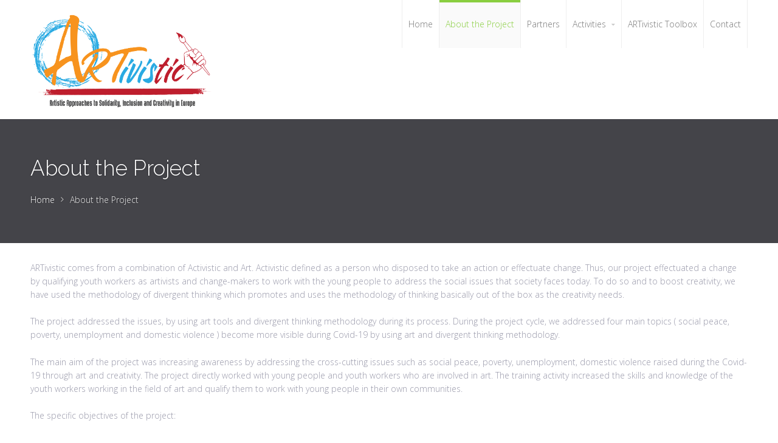

--- FILE ---
content_type: text/html; charset=UTF-8
request_url: http://artivistic.verdesur.org/sample-page/
body_size: 7692
content:
<!DOCTYPE html>
<html lang="en-US">
<head>
    <title>About the Project &#8211; ARTivistic : Artistic Approaches to Solidarity,  Inclusion and Creativity in Europe</title>
<meta name='robots' content='max-image-preview:large' />
	<style>img:is([sizes="auto" i], [sizes^="auto," i]) { contain-intrinsic-size: 3000px 1500px }</style>
	<link rel="alternate" type="application/rss+xml" title="ARTivistic : Artistic Approaches to Solidarity,  Inclusion and Creativity in Europe &raquo; Feed" href="http://artivistic.verdesur.org/feed/" />
<link rel="alternate" type="application/rss+xml" title="ARTivistic : Artistic Approaches to Solidarity,  Inclusion and Creativity in Europe &raquo; Comments Feed" href="http://artivistic.verdesur.org/comments/feed/" />
<link rel="alternate" type="application/rss+xml" title="ARTivistic : Artistic Approaches to Solidarity,  Inclusion and Creativity in Europe &raquo; About the Project Comments Feed" href="http://artivistic.verdesur.org/sample-page/feed/" />
<script type="text/javascript">
/* <![CDATA[ */
window._wpemojiSettings = {"baseUrl":"https:\/\/s.w.org\/images\/core\/emoji\/15.0.3\/72x72\/","ext":".png","svgUrl":"https:\/\/s.w.org\/images\/core\/emoji\/15.0.3\/svg\/","svgExt":".svg","source":{"concatemoji":"http:\/\/artivistic.verdesur.org\/wp-includes\/js\/wp-emoji-release.min.js?ver=6.7.2"}};
/*! This file is auto-generated */
!function(i,n){var o,s,e;function c(e){try{var t={supportTests:e,timestamp:(new Date).valueOf()};sessionStorage.setItem(o,JSON.stringify(t))}catch(e){}}function p(e,t,n){e.clearRect(0,0,e.canvas.width,e.canvas.height),e.fillText(t,0,0);var t=new Uint32Array(e.getImageData(0,0,e.canvas.width,e.canvas.height).data),r=(e.clearRect(0,0,e.canvas.width,e.canvas.height),e.fillText(n,0,0),new Uint32Array(e.getImageData(0,0,e.canvas.width,e.canvas.height).data));return t.every(function(e,t){return e===r[t]})}function u(e,t,n){switch(t){case"flag":return n(e,"\ud83c\udff3\ufe0f\u200d\u26a7\ufe0f","\ud83c\udff3\ufe0f\u200b\u26a7\ufe0f")?!1:!n(e,"\ud83c\uddfa\ud83c\uddf3","\ud83c\uddfa\u200b\ud83c\uddf3")&&!n(e,"\ud83c\udff4\udb40\udc67\udb40\udc62\udb40\udc65\udb40\udc6e\udb40\udc67\udb40\udc7f","\ud83c\udff4\u200b\udb40\udc67\u200b\udb40\udc62\u200b\udb40\udc65\u200b\udb40\udc6e\u200b\udb40\udc67\u200b\udb40\udc7f");case"emoji":return!n(e,"\ud83d\udc26\u200d\u2b1b","\ud83d\udc26\u200b\u2b1b")}return!1}function f(e,t,n){var r="undefined"!=typeof WorkerGlobalScope&&self instanceof WorkerGlobalScope?new OffscreenCanvas(300,150):i.createElement("canvas"),a=r.getContext("2d",{willReadFrequently:!0}),o=(a.textBaseline="top",a.font="600 32px Arial",{});return e.forEach(function(e){o[e]=t(a,e,n)}),o}function t(e){var t=i.createElement("script");t.src=e,t.defer=!0,i.head.appendChild(t)}"undefined"!=typeof Promise&&(o="wpEmojiSettingsSupports",s=["flag","emoji"],n.supports={everything:!0,everythingExceptFlag:!0},e=new Promise(function(e){i.addEventListener("DOMContentLoaded",e,{once:!0})}),new Promise(function(t){var n=function(){try{var e=JSON.parse(sessionStorage.getItem(o));if("object"==typeof e&&"number"==typeof e.timestamp&&(new Date).valueOf()<e.timestamp+604800&&"object"==typeof e.supportTests)return e.supportTests}catch(e){}return null}();if(!n){if("undefined"!=typeof Worker&&"undefined"!=typeof OffscreenCanvas&&"undefined"!=typeof URL&&URL.createObjectURL&&"undefined"!=typeof Blob)try{var e="postMessage("+f.toString()+"("+[JSON.stringify(s),u.toString(),p.toString()].join(",")+"));",r=new Blob([e],{type:"text/javascript"}),a=new Worker(URL.createObjectURL(r),{name:"wpTestEmojiSupports"});return void(a.onmessage=function(e){c(n=e.data),a.terminate(),t(n)})}catch(e){}c(n=f(s,u,p))}t(n)}).then(function(e){for(var t in e)n.supports[t]=e[t],n.supports.everything=n.supports.everything&&n.supports[t],"flag"!==t&&(n.supports.everythingExceptFlag=n.supports.everythingExceptFlag&&n.supports[t]);n.supports.everythingExceptFlag=n.supports.everythingExceptFlag&&!n.supports.flag,n.DOMReady=!1,n.readyCallback=function(){n.DOMReady=!0}}).then(function(){return e}).then(function(){var e;n.supports.everything||(n.readyCallback(),(e=n.source||{}).concatemoji?t(e.concatemoji):e.wpemoji&&e.twemoji&&(t(e.twemoji),t(e.wpemoji)))}))}((window,document),window._wpemojiSettings);
/* ]]> */
</script>
<link rel='stylesheet' id='sgdg_block-css' href='http://artivistic.verdesur.org/wp-content/plugins/skaut-google-drive-gallery/frontend/css/block.min.css?ver=1736360152' type='text/css' media='all' />
<style id='wp-emoji-styles-inline-css' type='text/css'>

	img.wp-smiley, img.emoji {
		display: inline !important;
		border: none !important;
		box-shadow: none !important;
		height: 1em !important;
		width: 1em !important;
		margin: 0 0.07em !important;
		vertical-align: -0.1em !important;
		background: none !important;
		padding: 0 !important;
	}
</style>
<link rel='stylesheet' id='wp-block-library-css' href='http://artivistic.verdesur.org/wp-includes/css/dist/block-library/style.min.css?ver=6.7.2' type='text/css' media='all' />
<style id='pdfemb-pdf-embedder-viewer-style-inline-css' type='text/css'>
.wp-block-pdfemb-pdf-embedder-viewer{max-width:none}

</style>
<style id='classic-theme-styles-inline-css' type='text/css'>
/*! This file is auto-generated */
.wp-block-button__link{color:#fff;background-color:#32373c;border-radius:9999px;box-shadow:none;text-decoration:none;padding:calc(.667em + 2px) calc(1.333em + 2px);font-size:1.125em}.wp-block-file__button{background:#32373c;color:#fff;text-decoration:none}
</style>
<style id='global-styles-inline-css' type='text/css'>
:root{--wp--preset--aspect-ratio--square: 1;--wp--preset--aspect-ratio--4-3: 4/3;--wp--preset--aspect-ratio--3-4: 3/4;--wp--preset--aspect-ratio--3-2: 3/2;--wp--preset--aspect-ratio--2-3: 2/3;--wp--preset--aspect-ratio--16-9: 16/9;--wp--preset--aspect-ratio--9-16: 9/16;--wp--preset--color--black: #000000;--wp--preset--color--cyan-bluish-gray: #abb8c3;--wp--preset--color--white: #ffffff;--wp--preset--color--pale-pink: #f78da7;--wp--preset--color--vivid-red: #cf2e2e;--wp--preset--color--luminous-vivid-orange: #ff6900;--wp--preset--color--luminous-vivid-amber: #fcb900;--wp--preset--color--light-green-cyan: #7bdcb5;--wp--preset--color--vivid-green-cyan: #00d084;--wp--preset--color--pale-cyan-blue: #8ed1fc;--wp--preset--color--vivid-cyan-blue: #0693e3;--wp--preset--color--vivid-purple: #9b51e0;--wp--preset--gradient--vivid-cyan-blue-to-vivid-purple: linear-gradient(135deg,rgba(6,147,227,1) 0%,rgb(155,81,224) 100%);--wp--preset--gradient--light-green-cyan-to-vivid-green-cyan: linear-gradient(135deg,rgb(122,220,180) 0%,rgb(0,208,130) 100%);--wp--preset--gradient--luminous-vivid-amber-to-luminous-vivid-orange: linear-gradient(135deg,rgba(252,185,0,1) 0%,rgba(255,105,0,1) 100%);--wp--preset--gradient--luminous-vivid-orange-to-vivid-red: linear-gradient(135deg,rgba(255,105,0,1) 0%,rgb(207,46,46) 100%);--wp--preset--gradient--very-light-gray-to-cyan-bluish-gray: linear-gradient(135deg,rgb(238,238,238) 0%,rgb(169,184,195) 100%);--wp--preset--gradient--cool-to-warm-spectrum: linear-gradient(135deg,rgb(74,234,220) 0%,rgb(151,120,209) 20%,rgb(207,42,186) 40%,rgb(238,44,130) 60%,rgb(251,105,98) 80%,rgb(254,248,76) 100%);--wp--preset--gradient--blush-light-purple: linear-gradient(135deg,rgb(255,206,236) 0%,rgb(152,150,240) 100%);--wp--preset--gradient--blush-bordeaux: linear-gradient(135deg,rgb(254,205,165) 0%,rgb(254,45,45) 50%,rgb(107,0,62) 100%);--wp--preset--gradient--luminous-dusk: linear-gradient(135deg,rgb(255,203,112) 0%,rgb(199,81,192) 50%,rgb(65,88,208) 100%);--wp--preset--gradient--pale-ocean: linear-gradient(135deg,rgb(255,245,203) 0%,rgb(182,227,212) 50%,rgb(51,167,181) 100%);--wp--preset--gradient--electric-grass: linear-gradient(135deg,rgb(202,248,128) 0%,rgb(113,206,126) 100%);--wp--preset--gradient--midnight: linear-gradient(135deg,rgb(2,3,129) 0%,rgb(40,116,252) 100%);--wp--preset--font-size--small: 13px;--wp--preset--font-size--medium: 20px;--wp--preset--font-size--large: 36px;--wp--preset--font-size--x-large: 42px;--wp--preset--spacing--20: 0.44rem;--wp--preset--spacing--30: 0.67rem;--wp--preset--spacing--40: 1rem;--wp--preset--spacing--50: 1.5rem;--wp--preset--spacing--60: 2.25rem;--wp--preset--spacing--70: 3.38rem;--wp--preset--spacing--80: 5.06rem;--wp--preset--shadow--natural: 6px 6px 9px rgba(0, 0, 0, 0.2);--wp--preset--shadow--deep: 12px 12px 50px rgba(0, 0, 0, 0.4);--wp--preset--shadow--sharp: 6px 6px 0px rgba(0, 0, 0, 0.2);--wp--preset--shadow--outlined: 6px 6px 0px -3px rgba(255, 255, 255, 1), 6px 6px rgba(0, 0, 0, 1);--wp--preset--shadow--crisp: 6px 6px 0px rgba(0, 0, 0, 1);}:where(.is-layout-flex){gap: 0.5em;}:where(.is-layout-grid){gap: 0.5em;}body .is-layout-flex{display: flex;}.is-layout-flex{flex-wrap: wrap;align-items: center;}.is-layout-flex > :is(*, div){margin: 0;}body .is-layout-grid{display: grid;}.is-layout-grid > :is(*, div){margin: 0;}:where(.wp-block-columns.is-layout-flex){gap: 2em;}:where(.wp-block-columns.is-layout-grid){gap: 2em;}:where(.wp-block-post-template.is-layout-flex){gap: 1.25em;}:where(.wp-block-post-template.is-layout-grid){gap: 1.25em;}.has-black-color{color: var(--wp--preset--color--black) !important;}.has-cyan-bluish-gray-color{color: var(--wp--preset--color--cyan-bluish-gray) !important;}.has-white-color{color: var(--wp--preset--color--white) !important;}.has-pale-pink-color{color: var(--wp--preset--color--pale-pink) !important;}.has-vivid-red-color{color: var(--wp--preset--color--vivid-red) !important;}.has-luminous-vivid-orange-color{color: var(--wp--preset--color--luminous-vivid-orange) !important;}.has-luminous-vivid-amber-color{color: var(--wp--preset--color--luminous-vivid-amber) !important;}.has-light-green-cyan-color{color: var(--wp--preset--color--light-green-cyan) !important;}.has-vivid-green-cyan-color{color: var(--wp--preset--color--vivid-green-cyan) !important;}.has-pale-cyan-blue-color{color: var(--wp--preset--color--pale-cyan-blue) !important;}.has-vivid-cyan-blue-color{color: var(--wp--preset--color--vivid-cyan-blue) !important;}.has-vivid-purple-color{color: var(--wp--preset--color--vivid-purple) !important;}.has-black-background-color{background-color: var(--wp--preset--color--black) !important;}.has-cyan-bluish-gray-background-color{background-color: var(--wp--preset--color--cyan-bluish-gray) !important;}.has-white-background-color{background-color: var(--wp--preset--color--white) !important;}.has-pale-pink-background-color{background-color: var(--wp--preset--color--pale-pink) !important;}.has-vivid-red-background-color{background-color: var(--wp--preset--color--vivid-red) !important;}.has-luminous-vivid-orange-background-color{background-color: var(--wp--preset--color--luminous-vivid-orange) !important;}.has-luminous-vivid-amber-background-color{background-color: var(--wp--preset--color--luminous-vivid-amber) !important;}.has-light-green-cyan-background-color{background-color: var(--wp--preset--color--light-green-cyan) !important;}.has-vivid-green-cyan-background-color{background-color: var(--wp--preset--color--vivid-green-cyan) !important;}.has-pale-cyan-blue-background-color{background-color: var(--wp--preset--color--pale-cyan-blue) !important;}.has-vivid-cyan-blue-background-color{background-color: var(--wp--preset--color--vivid-cyan-blue) !important;}.has-vivid-purple-background-color{background-color: var(--wp--preset--color--vivid-purple) !important;}.has-black-border-color{border-color: var(--wp--preset--color--black) !important;}.has-cyan-bluish-gray-border-color{border-color: var(--wp--preset--color--cyan-bluish-gray) !important;}.has-white-border-color{border-color: var(--wp--preset--color--white) !important;}.has-pale-pink-border-color{border-color: var(--wp--preset--color--pale-pink) !important;}.has-vivid-red-border-color{border-color: var(--wp--preset--color--vivid-red) !important;}.has-luminous-vivid-orange-border-color{border-color: var(--wp--preset--color--luminous-vivid-orange) !important;}.has-luminous-vivid-amber-border-color{border-color: var(--wp--preset--color--luminous-vivid-amber) !important;}.has-light-green-cyan-border-color{border-color: var(--wp--preset--color--light-green-cyan) !important;}.has-vivid-green-cyan-border-color{border-color: var(--wp--preset--color--vivid-green-cyan) !important;}.has-pale-cyan-blue-border-color{border-color: var(--wp--preset--color--pale-cyan-blue) !important;}.has-vivid-cyan-blue-border-color{border-color: var(--wp--preset--color--vivid-cyan-blue) !important;}.has-vivid-purple-border-color{border-color: var(--wp--preset--color--vivid-purple) !important;}.has-vivid-cyan-blue-to-vivid-purple-gradient-background{background: var(--wp--preset--gradient--vivid-cyan-blue-to-vivid-purple) !important;}.has-light-green-cyan-to-vivid-green-cyan-gradient-background{background: var(--wp--preset--gradient--light-green-cyan-to-vivid-green-cyan) !important;}.has-luminous-vivid-amber-to-luminous-vivid-orange-gradient-background{background: var(--wp--preset--gradient--luminous-vivid-amber-to-luminous-vivid-orange) !important;}.has-luminous-vivid-orange-to-vivid-red-gradient-background{background: var(--wp--preset--gradient--luminous-vivid-orange-to-vivid-red) !important;}.has-very-light-gray-to-cyan-bluish-gray-gradient-background{background: var(--wp--preset--gradient--very-light-gray-to-cyan-bluish-gray) !important;}.has-cool-to-warm-spectrum-gradient-background{background: var(--wp--preset--gradient--cool-to-warm-spectrum) !important;}.has-blush-light-purple-gradient-background{background: var(--wp--preset--gradient--blush-light-purple) !important;}.has-blush-bordeaux-gradient-background{background: var(--wp--preset--gradient--blush-bordeaux) !important;}.has-luminous-dusk-gradient-background{background: var(--wp--preset--gradient--luminous-dusk) !important;}.has-pale-ocean-gradient-background{background: var(--wp--preset--gradient--pale-ocean) !important;}.has-electric-grass-gradient-background{background: var(--wp--preset--gradient--electric-grass) !important;}.has-midnight-gradient-background{background: var(--wp--preset--gradient--midnight) !important;}.has-small-font-size{font-size: var(--wp--preset--font-size--small) !important;}.has-medium-font-size{font-size: var(--wp--preset--font-size--medium) !important;}.has-large-font-size{font-size: var(--wp--preset--font-size--large) !important;}.has-x-large-font-size{font-size: var(--wp--preset--font-size--x-large) !important;}
:where(.wp-block-post-template.is-layout-flex){gap: 1.25em;}:where(.wp-block-post-template.is-layout-grid){gap: 1.25em;}
:where(.wp-block-columns.is-layout-flex){gap: 2em;}:where(.wp-block-columns.is-layout-grid){gap: 2em;}
:root :where(.wp-block-pullquote){font-size: 1.5em;line-height: 1.6;}
</style>
<link rel='stylesheet' id='fontawesome-css' href='http://artivistic.verdesur.org/wp-content/plugins/cpo-companion/assets/css/fontawesome.css?ver=6.7.2' type='text/css' media='all' />
<link rel='stylesheet' id='cpo-companion-style-css' href='http://artivistic.verdesur.org/wp-content/plugins/cpo-companion/assets/css/style.css?ver=6.7.2' type='text/css' media='all' />
<link rel='stylesheet' id='cpotheme-base-css' href='http://artivistic.verdesur.org/wp-content/themes/transcend/core/css/base.css?ver=6.7.2' type='text/css' media='all' />
<link rel='stylesheet' id='cpotheme-main-css' href='http://artivistic.verdesur.org/wp-content/themes/transcend/style.css?ver=6.7.2' type='text/css' media='all' />
<link rel='stylesheet' id='cpotheme-fontawesome-css' href='http://artivistic.verdesur.org/wp-content/themes/transcend/core/css/icon-fontawesome.css?ver=6.7.2' type='text/css' media='all' />
<script type="text/javascript" src="http://artivistic.verdesur.org/wp-content/themes/transcend/core/scripts/html5-min.js?ver=6.7.2" id="cpotheme_html5-js"></script>
<script type="text/javascript" src="http://artivistic.verdesur.org/wp-includes/js/jquery/jquery.min.js?ver=3.7.1" id="jquery-core-js"></script>
<script type="text/javascript" src="http://artivistic.verdesur.org/wp-includes/js/jquery/jquery-migrate.min.js?ver=3.4.1" id="jquery-migrate-js"></script>
<link rel="https://api.w.org/" href="http://artivistic.verdesur.org/wp-json/" /><link rel="alternate" title="JSON" type="application/json" href="http://artivistic.verdesur.org/wp-json/wp/v2/pages/2" /><link rel="EditURI" type="application/rsd+xml" title="RSD" href="http://artivistic.verdesur.org/xmlrpc.php?rsd" />
<meta name="generator" content="WordPress 6.7.2" />
<link rel="canonical" href="http://artivistic.verdesur.org/sample-page/" />
<link rel='shortlink' href='http://artivistic.verdesur.org/?p=2' />
<link rel="alternate" title="oEmbed (JSON)" type="application/json+oembed" href="http://artivistic.verdesur.org/wp-json/oembed/1.0/embed?url=http%3A%2F%2Fartivistic.verdesur.org%2Fsample-page%2F" />
<link rel="alternate" title="oEmbed (XML)" type="text/xml+oembed" href="http://artivistic.verdesur.org/wp-json/oembed/1.0/embed?url=http%3A%2F%2Fartivistic.verdesur.org%2Fsample-page%2F&#038;format=xml" />
<meta name="viewport" content="width=device-width, initial-scale=1.0, maximum-scale=1.0, user-scalable=0"/>
<link rel="pingback" href="http://artivistic.verdesur.org/xmlrpc.php"/>
<meta charset="UTF-8"/>
</head>

<body class="page-template-default page page-id-2  sidebar-none elementor-default elementor-kit-186 modula-best-grid-gallery">
		<div class="outer" id="top">
				<div class="wrapper">
			<div id="topbar" class="topbar">
				<div class="container">
										<div class="clear"></div>
				</div>
			</div>
			<header id="header" class="header">
				<div class="container">
					<div id="logo" class="logo"><a class="site-logo" href="http://artivistic.verdesur.org"><img src="http://artivistic.verdesur.org/wp-content/uploads/sites/4/2022/02/Untitled-2.png" alt="ARTivistic : Artistic Approaches to Solidarity,  Inclusion and Creativity in Europe" style="width:300px;"/></a><span class="title site-title hidden"><a href="http://artivistic.verdesur.org">ARTivistic : Artistic Approaches to Solidarity,  Inclusion and Creativity in Europe</a></span></div><button id="menu-mobile-open" class=" menu-mobile-open menu-mobile-toggle"></button><ul id="menu-main" class="menu-main"><li id="menu-item-12" class="menu-item menu-item-type-custom menu-item-object-custom menu-item-home"><a href="http://artivistic.verdesur.org"><span class="menu-link"><span class="menu-title">Home</span></span></a></li>
<li id="menu-item-13" class="menu-item menu-item-type-post_type menu-item-object-page current-menu-item page_item page-item-2 current_page_item"><a href="http://artivistic.verdesur.org/sample-page/"><span class="menu-link"><span class="menu-title">About the Project</span></span></a></li>
<li id="menu-item-24" class="menu-item menu-item-type-post_type menu-item-object-page"><a href="http://artivistic.verdesur.org/partners/"><span class="menu-link"><span class="menu-title">Partners</span></span></a></li>
<li id="menu-item-67" class="menu-item menu-item-type-custom menu-item-object-custom menu-item-has-children has_children has-children"><a><span class="menu-link"><span class="menu-title">Activities</span></span></a>
<ul class="sub-menu">
	<li id="menu-item-69" class="menu-item menu-item-type-post_type menu-item-object-page"><a href="http://artivistic.verdesur.org/kick-off-meeting-transnational-meeting/"><span class="menu-link"><span class="menu-title">Kick-Off Meeting</span></span></a></li>
	<li id="menu-item-84" class="menu-item menu-item-type-post_type menu-item-object-page"><a href="http://artivistic.verdesur.org/mid-term-meeting-setubal-portugal-24-27-february-2022/"><span class="menu-link"><span class="menu-title">Mid-Term Meeting</span></span></a></li>
	<li id="menu-item-101" class="menu-item menu-item-type-post_type menu-item-object-page"><a href="http://artivistic.verdesur.org/artivistic-training-alcala-la-real-spain-11-17-april-2022/"><span class="menu-link"><span class="menu-title">Artivistic Training</span></span></a></li>
	<li id="menu-item-150" class="menu-item menu-item-type-post_type menu-item-object-page"><a href="http://artivistic.verdesur.org/artivistic-multiplier-events/"><span class="menu-link"><span class="menu-title">ARTivistic Workshops</span></span></a></li>
	<li id="menu-item-181" class="menu-item menu-item-type-post_type menu-item-object-page"><a href="http://artivistic.verdesur.org/artivistic-international-festival-alcala-la-real-15-17-july-2022/"><span class="menu-link"><span class="menu-title">ARTivistic International Festival</span></span></a></li>
	<li id="menu-item-183" class="menu-item menu-item-type-post_type menu-item-object-page"><a href="http://artivistic.verdesur.org/evaluation-meeting-reykjavik-iceland-14-17-october-2022/"><span class="menu-link"><span class="menu-title">Evaluation Meeting</span></span></a></li>
</ul>
</li>
<li id="menu-item-68" class="menu-item menu-item-type-custom menu-item-object-custom"><a href="http://toolbox-artivistic.verdesur.org"><span class="menu-link"><span class="menu-title">ARTivistic Toolbox</span></span></a></li>
<li id="menu-item-25" class="menu-item menu-item-type-custom menu-item-object-custom"><a href="http://www.verdesur.org/contact/"><span class="menu-link"><span class="menu-title">Contact</span></span></a></li>
</ul>					<div class='clear'></div>
				</div>
			</header>
			<button id="menu-mobile-close" class="menu-mobile-close menu-mobile-toggle"></button><ul id="menu-mobile" class="menu-mobile"><li id="menu-item-12" class="menu-item menu-item-type-custom menu-item-object-custom menu-item-home"><a href="http://artivistic.verdesur.org"><span class="menu-link"><span class="menu-title">Home</span></span></a></li>
<li id="menu-item-13" class="menu-item menu-item-type-post_type menu-item-object-page current-menu-item page_item page-item-2 current_page_item"><a href="http://artivistic.verdesur.org/sample-page/"><span class="menu-link"><span class="menu-title">About the Project</span></span></a></li>
<li id="menu-item-24" class="menu-item menu-item-type-post_type menu-item-object-page"><a href="http://artivistic.verdesur.org/partners/"><span class="menu-link"><span class="menu-title">Partners</span></span></a></li>
<li id="menu-item-67" class="menu-item menu-item-type-custom menu-item-object-custom menu-item-has-children has_children has-children"><a><span class="menu-link"><span class="menu-title">Activities</span></span></a>
<ul class="sub-menu">
	<li id="menu-item-69" class="menu-item menu-item-type-post_type menu-item-object-page"><a href="http://artivistic.verdesur.org/kick-off-meeting-transnational-meeting/"><span class="menu-link"><span class="menu-title">Kick-Off Meeting</span></span></a></li>
	<li id="menu-item-84" class="menu-item menu-item-type-post_type menu-item-object-page"><a href="http://artivistic.verdesur.org/mid-term-meeting-setubal-portugal-24-27-february-2022/"><span class="menu-link"><span class="menu-title">Mid-Term Meeting</span></span></a></li>
	<li id="menu-item-101" class="menu-item menu-item-type-post_type menu-item-object-page"><a href="http://artivistic.verdesur.org/artivistic-training-alcala-la-real-spain-11-17-april-2022/"><span class="menu-link"><span class="menu-title">Artivistic Training</span></span></a></li>
	<li id="menu-item-150" class="menu-item menu-item-type-post_type menu-item-object-page"><a href="http://artivistic.verdesur.org/artivistic-multiplier-events/"><span class="menu-link"><span class="menu-title">ARTivistic Workshops</span></span></a></li>
	<li id="menu-item-181" class="menu-item menu-item-type-post_type menu-item-object-page"><a href="http://artivistic.verdesur.org/artivistic-international-festival-alcala-la-real-15-17-july-2022/"><span class="menu-link"><span class="menu-title">ARTivistic International Festival</span></span></a></li>
	<li id="menu-item-183" class="menu-item menu-item-type-post_type menu-item-object-page"><a href="http://artivistic.verdesur.org/evaluation-meeting-reykjavik-iceland-14-17-october-2022/"><span class="menu-link"><span class="menu-title">Evaluation Meeting</span></span></a></li>
</ul>
</li>
<li id="menu-item-68" class="menu-item menu-item-type-custom menu-item-object-custom"><a href="http://toolbox-artivistic.verdesur.org"><span class="menu-link"><span class="menu-title">ARTivistic Toolbox</span></span></a></li>
<li id="menu-item-25" class="menu-item menu-item-type-custom menu-item-object-custom"><a href="http://www.verdesur.org/contact/"><span class="menu-link"><span class="menu-title">Contact</span></span></a></li>
</ul>			<div class="clear"></div>


<section id="pagetitle" class="pagetitle dark secondary-color-bg" >
	<div class="container">
		<h1 class="pagetitle-title heading">About the Project</h1><div id="breadcrumb" class="breadcrumb"><a class="breadcrumb-link" href="http://artivistic.verdesur.org">Home</a><span class='breadcrumb-separator'></span><span class='breadcrumb-title'>About the Project</span>
</div>	</div>
</section>


<div id="main" class="main">
	<div class="container">
		<section id="content" class="content">
									<div id="post-2" class="post-2 page type-page status-publish hentry">
				<div class="page-content">
					
<p>ARTivistic comes from a combination of Activistic and Art. Activistic defined as a person who disposed to take an action or effectuate change. Thus, our project effectuated a change by qualifying youth workers as artivists and change-makers to work with the young people to address the social issues that society faces today. To do so and to boost creativity, we have used the methodology of divergent thinking which promotes and uses the methodology of thinking basically out of the box as the creativity needs. </p>



<p>The project addressed the issues, by using art tools and divergent thinking methodology during its process. During the project cycle, we addressed four main topics ( social peace, poverty, unemployment and domestic violence ) become more visible during Covid-19 by using art and divergent thinking methodology.</p>



<p>The main aim of the project was increasing awareness by addressing the cross-cutting issues such as social peace, poverty, unemployment, domestic violence raised during the Covid- 19 through art and creativity. The project directly worked with young people and youth workers who are involved in art. The training activity increased the skills and knowledge of the youth workers working in the field of art and qualify them to work with young people in their own communities.</p>



<p>The specific objectives of the project:</p>



<ul class="wp-block-list"><li>To qualify youth workers with the tools of art and divergent thinking methodology and make them change-makers within their communities to create awareness</li><li>To create an awareness among young people about the issues of EU during the Covid-19</li><li>To mainstream the usage of art as a tool of expression among young people</li><li>To create a toolbox for youth workers to use divergent thinking methodology in the art to address the social issues</li></ul>



<p>The project activities consisted of the following ( please look the above menu about the activities ) :</p>



<ol class="wp-block-list"><li>Kick-Off in Turkey in October 2021 in Turkey</li><li>Development of ARTivistic Toolbox &#8211; Methods and Open Space for Art </li><li>Mid-Term Meeting in Portugal in February 2022 </li><li>ARTivistic Training for Youth Workers in Spain in April 2022 </li><li>Multiplier Events ( ARTivistic Workshops in Each Country ) between April 2022 &#8211; June 2022 </li><li>International ARTivistic Festival in Spain in July 2022</li><li>Evaluation Meeting in Iceland in October 2022 </li></ol>



<p>The project activities was based on non-formal education methodology and divergent thinking methodology in its activities.We planned and implement the activities in collective manner with the task division between the partners concerning the strengths and weakness of the each partner organization.</p>



<p>The participants of the project activities was the young artists, art professionals and youth work practitioners working in the field of culture and arts.  As a result of the project, ARTivistic Toolbox &#8211; Methods and Open Space for Art will be designed and developed in 4 months. It developed with a collective development process by analysing the social issues ( Social Peace Poverty, Unemployment, Domestic Violence ) raised and become more visible during Covid-19 times and developing innovative art tools by using OutDoor Graffiti (Ireland) , Music /Video / Short-Movie (Portugal), Theatre and Plastic Arts (Spain), Plastic Arts &amp; Painting (Turkey ) to increase awareness and mainstream the art among the young people.</p>



<p>Furthermore, as a result of the project 150 people was qualified with their involvement to the training, international festival and national workshops. They gained skills and knowledge on the implementation of the artistic tools to address the social issues and they will gain experience on this regard. The capacities of the organizations involved in the project increased and they involved in another projects in international contexts and widened their perspectives.</p>



<p>The project contributed to usage of art as a form of expression and as a tool for solution and mainstream the artistic approaches in the field of youth in long run. We expect that the project create a national and international wide impact on the usage of art tools and implementation of artistic activities with the young people and create an awareness on the social issues that EU faces during the Covid-19 times. Lastly, the International Art Festival that we did in Alcala la Real will create an impact on the local population in a significant manner as Alcala la Real has never hosted an international level in this scale and it created an impact on the local population about the other cultures, art and Erasmus+ programme.</p>
									</div>
			</div>
											</section>
				<div class="clear"></div>
	</div>
</div>

						
			
<section id="subfooter" class="subfooter secondary-color-bg dark">
	
	<div class="container" style="margin-top: -50px">
		<center> <img src="http://verdesur.org/logos.png" width="700px"></center>
	</div>
</section>			
				
	
	
		</div><!-- wrapper -->
			</div><!-- outer -->
	<link rel='stylesheet' id='cpotheme-font-raleway:300-css' href='//fonts.googleapis.com/css?family=Raleway%3A300&#038;ver=6.7.2' type='text/css' media='all' />
<link rel='stylesheet' id='cpotheme-font-open-sans:300-css' href='//fonts.googleapis.com/css?family=Open+Sans%3A300&#038;ver=6.7.2' type='text/css' media='all' />
<script type="text/javascript" src="http://artivistic.verdesur.org/wp-includes/js/comment-reply.min.js?ver=6.7.2" id="comment-reply-js" async="async" data-wp-strategy="async"></script>
<script type="text/javascript" src="http://artivistic.verdesur.org/wp-content/themes/transcend/core/scripts/core.js?ver=6.7.2" id="cpotheme_core-js"></script>
<script type="text/javascript" id="kaliforms-submission-frontend-js-extra">
/* <![CDATA[ */
var KaliFormsObject = {"ajaxurl":"http:\/\/artivistic.verdesur.org\/wp-admin\/admin-ajax.php","ajax_nonce":"2ba830fdf3"};
/* ]]> */
</script>
<script type="text/javascript" src="http://artivistic.verdesur.org/wp-content/plugins/kali-forms/public/assets/submissions/frontend/js/kaliforms-submissions.js?ver=2.3.51" id="kaliforms-submission-frontend-js"></script>
<script defer src="https://static.cloudflareinsights.com/beacon.min.js/vcd15cbe7772f49c399c6a5babf22c1241717689176015" integrity="sha512-ZpsOmlRQV6y907TI0dKBHq9Md29nnaEIPlkf84rnaERnq6zvWvPUqr2ft8M1aS28oN72PdrCzSjY4U6VaAw1EQ==" data-cf-beacon='{"version":"2024.11.0","token":"b8cf0cc344ac4a51943e7e18ec65e029","r":1,"server_timing":{"name":{"cfCacheStatus":true,"cfEdge":true,"cfExtPri":true,"cfL4":true,"cfOrigin":true,"cfSpeedBrain":true},"location_startswith":null}}' crossorigin="anonymous"></script>
</body>
</html>


--- FILE ---
content_type: text/css
request_url: http://artivistic.verdesur.org/wp-content/themes/transcend/style.css?ver=6.7.2
body_size: 5361
content:
/*
Theme Name:Transcend
Theme URI:http://www.cpothemes.com/theme/transcend
Description:Transcend is a business WordPress theme geared towards agencies and online companies that want to strengthen their online presence. It has a higly dignified design focused on cleanliness, and comes with support for both portfolios and services alike.
Tags: one-column, two-columns, right-sidebar, full-width-template, sticky-post, theme-options, custom-background, custom-menu, featured-images, threaded-comments, translation-ready
Author:CPOThemes
Author URI:http://www.cpothemes.com
Version:1.2.1
Tested up to: 5.5
Requires PHP: 5.6
License:GNU General Public License 2.0 or later
License URI:http://www.gnu.org/licenses/gpl-2.0.html
Text Domain:transcend
*/


/* --------------------------------------------------------------
1. GENERAL ELEMENTS
-------------------------------------------------------------- */

/* BODY */
body { font-family:'Open Sans', Arial, Helvetica, sans-serif; font-weight:300; background:#fff; color:#9999aa; font-size:0.875em; line-height:1.6; }

/* HEADINGS */
h1, h2, h3, h4, h5, h6 { font-family:'Raleway'; color:#556677; line-height:1.2; margin:0 0 20px; }
h1 { font-size:2.5em; }
h2 { font-size:2em; }
h3 { font-size:1.5em; }
h4 { font-size:1.3em; }
h5 { font-size:1.2em; }
h6 { font-size:1.1em; }

/* HYPERLINKS */
a:link, a:visited { color:#2a88bf; text-decoration:none; }
a:hover, a:focus { color:#2a88bf; text-decoration:underline; }

/* CITATIONS */
blockquote { display:block; font-style:italic; padding:0 5%; margin:25px 0; }
blockquote cite, blockquote em, blockquote i { font-style:normal; }

/* FORMS */
input[type=text], input[type=password], input[type=input],
input[type=tel], input[type=url], input[type=email],
input[type=number], input[type=range], input[type=search], input[type=color],
input[type=time], input[type=week], input[type=month], input[type=date], input[type=datetime],
textarea, select { border:1px solid #ddd; padding:8px; background:#f6f6f6; border-radius:2px; }
input[type=submit] { width:auto; -webkit-appearance:none; }

/* MAIN THEME COLORS */
.primary-color { color:#89ce40; }
.primary-color-bg { background-color:#89ce40; }
.secondary-color { color:#444449; }
.secondary-color-bg { background-color:#444449; }

/* SHORTCODE CUSTOM STYLING */
.button, .button:visited, input[type=submit] { border-radius:2px; text-transform:uppercase; font-weight:bold; letter-spacing:1px; border:none; text-shadow:none; background:#9FC748; border-color:#c15289; padding:10px 20px; }
.button:hover,
.button:focus,
input[type=submit]:hover,
input[type=submit]:focus { background:#e7a; }


/* --------------------------------------------------------------
2. LAYOUT
-------------------------------------------------------------- */

/* WRAPPERS */
.wrapper { margin:0 auto; }


/* TOPMENU */
.topbar { display:block; background:rgba(0,0,0,0.05); line-height:34px; font-size:0.9em; }


/* SOCIAL ICONS */
.social { float:none; margin:0 0 30px; padding:0; text-align:center; }
.social .social-profile { float:none; display:inline-block; color:#999; border:1px solid #bbb; border-width:1px 1px 1px 0; margin:0; width:40px; height:40px; font-size:20px; line-height:40px; text-align:center; }
.social .social-profile:first-child { border-width:1px; }
.social .social-profile .social-title { display:none; }
.social .social-profile:hover { text-decoration:none; }


/* HEADER */
.header { position:relative; width:100%; padding:0; }
.header .logo { float:left; padding:15px 0 10px; }
.header .header-content { display:none; float:right; text-align:right; padding:20px 0 0 20px; }


/* HOMEPAGE SLIDES */
.slider { padding:0; margin:0; position:relative; text-align:center; -moz-transition:0.3s all; -webkit-transition:0.3s all; transition:0.3s all; }
.slider-slides { display:block; overflow:hidden; padding:0; margin:0; height:500px; }
.slider-slides .slide { background-position:center; background-size:cover; position:relative; list-style:none; width:100%; height:100%; margin:0; padding:0; }
.slider-slides .slide-body { position:absolute; top:15%; left:0; width:100%; }
.slider-slides .container { position:relative; height:inherit; }
.slider-slides .slide-image { float:right; padding:0; width:48%; }
.slider-slides .slide-image img { display:block; margin:0 auto; }
.slider-slides .slide-caption { float:left; padding:0 0 30px; width:48%; text-align:left; }
.slider-slides .slide-caption p:last-child { margin-bottom:0; }
.slider-slides .slide-title { position:relative; padding-bottom:20px; margin-bottom:20px; font-size:3em; }
.slider-slides .slide-title:before { position:absolute; content:' '; background:#ddd; height:1px; width:60px; bottom:0; left:0;  }
.slider-slides .slide-content { position:relative; font-size:1.1em; margin:0 0 30px; }
/* Slide Positions */
.slider-slides .slide-right .slide-caption { float:right; }
.slider-slides .slide-right .slide-image { float:left; }
.slider-slides .slide-center .slide-body { width:100%; left:0; }
.slider-slides .slide-center .slide-caption { float:none; margin:0 20%; width:60%; text-align:center; }
.slider-slides .slide-center .slide-image { float:none; margin:0 20%; width:60%; }
.slider-slides .slide-center .slide-title:before { left:50%; margin-left:-30px; }
/* Slide Colors */
.slider-slides .dark .slide-content:after { background:#fff; }
.dark .slide-body .slide-link { color:#fff; border:1px solid #fff; background:none; }
/* Separator */
/* Slider Controls */
.slider-pages { -moz-transition:1s all; -webkit-transition:1s all; transition:1s all; opacity:0.8; }
.slider-pages { position:absolute; text-align:center; bottom:10px; right:0; left:0; z-index:9999; }
.slider-pages button { background: transparent; display:inline-block; overflow:hidden; border:1px solid #fff; color:transparent; margin:0 5px; padding-top:6px; width:40px; height:8px; cursor:pointer; border-radius:2px; -moz-box-sizing:border-box; -webkit-box-sizing:border-box; box-sizing:border-box; }
.slider-pages button:focus { background-color:#89ce40; }
.slider-pages .cycle-pager-active { background:#fff; -moz-transition:0.4s all; -webkit-transition:0.4s all; transition:0.4s all; }
/* Transitions */
.slider-slides .slide-body .slide-title { -moz-transform:translateX(60px); -webkit-transform:translateX(60px); transform:translateX(60px); -moz-transition:1.5s all; -webkit-transition:1.5s all; transition:1.5s all; }
.slider-slides .slide-body .slide-content { -moz-transform:translateX(60px); -webkit-transform:translateX(60px); transform:translateX(60px); opacity:0; -moz-transition:2s all; -webkit-transition:2s all; transition:2s all; }
.slider-slides .slide-body .slide-link { -moz-transform:translateX(60px); -webkit-transform:translateX(60px); transform:translateX(60px); opacity:0; -moz-transition:2.5s all; -webkit-transition:2.5s all; transition:2.5s all; }
.slider-slides .slide-right .slide-title { -moz-transform:translateX(-60px); -webkit-transform:translateX(-60px); transform:translateX(-60px); -moz-transition:1.5s all; -webkit-transition:1.5s all; transition:1.5s all; }
.slider-slides .slide-right .slide-content,
.slider-slides .slide-right .slide-link { -moz-transform:translateX(-60px); -webkit-transform:translateX(-60px); transform:translateX(-60px); }
.slider-slides .slide-center .slide-title { -moz-transform:translateY(-40px); -webkit-transform:translateY(-40px); transform:translateY(-40px); -moz-transition:1.5s all; -webkit-transition:1.5s all; transition:1.5s all; }
.slider-slides .slide-center .slide-content,
.slider-slides .slide-center .slide-link { -moz-transform:translateY(40px); -webkit-transform:translateY(40px); transform:translateY(40px); }
.slider-slides .cycle-slide-active .slide-title,
.slider-slides .cycle-slide-active .slide-content,
.slider-slides .cycle-slide-active .slide-link,
.slider-slides.one-slide .slide-content,
.slider-slides.one-slide .slide-title { -moz-transform:none; -webkit-transform:none; transform:none; opacity:1; }


/* BREADCRUMBS */
.breadcrumb { margin:20px 0 0; }
.breadcrumb-separator{ position:relative; padding-right:15px; margin-right:10px; }
.breadcrumb-separator:before { display:block; position:absolute; top:50%; right:0; list-style:none; font-family:'fontawesome'; content:'\f105'; font-size:14px; color:#bbb; margin-top:-7px; line-height:1; }
.breadcrumb-separator { }
.breadcrumb-link :first-child{}
.breadcrumb-link :hover{}
.breadcrumb-title{}


/* PAGE BANNERS AND TITLES */
.banner { overflow:hidden; padding:0; margin:0; max-height:500px; }
.banner img { display:block; width:100%; height:auto; line-height:0; padding:0; margin:0; }
.pagetitle { padding:0; padding:60px 0; margin:0; background-position:center; background-size:cover; text-shadow:0 0 3px rgba(0,0,0,0.3); }
.pagetitle .pagetitle-title { margin:0; }


/* HOMEPAGE TAGLINE */
.tagline { padding:40px 0; font-size:1.3em; text-align:center; margin:0 0 40px; }
.tagline-content { padding:0 10%; }

/* SECTION HEADINGS */
.section-heading { margin:0 0 40px; text-align:center; font-size:2em; line-height:1.2; }


/* HOMEPAGE FEATURES */
.features { margin:40px 0 0; }
.features .feature { margin-bottom:40px; }
.features .feature .feature-image { display:block; position:relative; width:120px; height:120px; margin:0 auto 20px; border-radius:3px; overflow:hidden; }
.features .feature .feature-icon { position:absolute; top:0; font-family:'fontawesome'; text-align:center; width:120px; height:120px; color:#fff; margin:0 auto 20px; font-size:50px; z-index:99; line-height:120px; }
.features .feature img { display:block; line-height:0; width:100%; height:auto; }
.features .feature .feature-title { position:relative; font-size:1.3em; text-align:center; margin-top:0.5em; padding-bottom:15px; margin-bottom:15px; }
.features .feature .feature-title:before { position:absolute; content:' '; background:#ddd; height:1px; width:30px; bottom:0; left:50%; margin-left:-15px;  }
.features .feature .feature-content { clear:both; text-align:center; }
/* Hover effect */
.features .feature a.feature-image img { -moz-transition:0.3s all; -webkit-transition:0.3s all; transition:0.3s all; }
.features .feature a.feature-image:hover img,
.features .feature a.feature-image:focus-within img { -moz-transform:scale(1.4); -webkit-transform:scale(1.4); transform:scale(1.4); }


/* PAGE CONTENT */
.main { }


/* SIDEBARS */
.widget { overflow:hidden; margin:0 0 30px; }
.widget-title { position:relative; padding-bottom:15px; margin-bottom:15px; }
.widget-title:before { position:absolute; content:' '; background:#ddd; height:1px; width:30px; bottom:0; left:0; }
.widget ul li { position:relative; padding:0 0 0 20px; margin:0 0 8px; }
.widget ul li:before { display:block; position:absolute; top:1em; left:0; font-family:'fontawesome'; content:'\f105'; font-size:10px; color:#bbb; margin-top:-7px; line-height:1.6; }


/* FOOTER */
.subfooter { overflow:hidden; padding:60px 0 0;  }
.footer {  overflow:hidden; padding:30px 0; clear:both; color:#aaa; text-align:center; text-transform:uppercase; }


/* --------------------------------------------------------------
3. NAVIGATION
-------------------------------------------------------------- */


/* MENU ITEMS */
.menu-item.menu-highlight > a,
.menu-main .menu-highlight.current_page_ancestor > a,
.menu-main .menu-highlight.current-menu-item > a { border-radius:0; }


/* TOP MENU */
.topmenu { float:left; }


/* MAIN MENU */
.menu-main { padding-top:0; float:right; border-right:1px solid #eee; }
/* Menu Elements */
.menu-main > li,
.menu-main > ul > li { border-left:1px solid #eee; border-radius:0; }
.menu-main li a { padding:30px 10px; font-size:1em; color:#777; }
.menu-main li a .menu-description { text-transform:uppercase; }
.menu-main li:hover > a,
.menu-main li a:hover {  }
.menu-main li a:focus { color: #89ce40; }
/* Current item highlight both normally and on hover */
.menu-main .current-menu-ancestor > a,
.menu-main .current-menu-item > a { position:relative; background:rgba(0,0,0,0.02); color:#89ce40; }
.menu-main .current-menu-ancestor > a:before,
.menu-main > .current-menu-item > a:before { position:absolute; display:block; content:' '; top:0; left:0; width:100%; height:4px; background:#89ce40; }
.menu-main .current_page_ancestor > a:hover,
.menu-main .current-menu-item > a:hover { }
/* Children Elements */
.menu-main .has-children:before { color:#ccc; content:'\f0d7'; font-size:10px; }
.menu-main li ul { margin:0; background:#fff; box-shadow:inset 0 10px 3px -8px rgba(0,0,0,0.2), 0 2px 2px 0px rgba(0,0,0,0.2); }
.menu-main li ul li a { text-transform:none; padding:8px 10px; }
.menu-main li ul li:hover > a,
.menu-main li ul li:focus-within > a,
.menu-main li ul li a:hover,
.menu-main li ul li a:focus { background-color:none; }


/* MOBILE MENU */
.menu-mobile-close:before, .menu-mobile-close:after { height:1px; }
.menu-mobile { right:0; top:100%; opacity:1; -moz-transition:0.8s all cubic-bezier(.35,1,.60,.97); -webkit-transition:0.8s all cubic-bezier(.35,1,.60,.97); transition:0.8s all cubic-bezier(.35,1,.60,.97); }
.menu-mobile > li { border-top:1px solid #eee; }
.menu-mobile > li:first-child { border-top:none; }
.menu-mobile-active .menu-mobile { top:0; }


/* FOOTER MENU */
.footermenu { position:relative; margin:0 0 20px; }
.footermenu:before { position:absolute; content:' '; background:#aaa; background:rgba(255,255,255,0.5); height:1px; width:60px; bottom:0; left:50%; margin-left:-30px; }
.menu-footer { text-align:center; }
.menu-footer li { text-align:left; margin-left:30px; }
.menu-footer li:first-child { margin-left:0; }
.menu-footer li a { font-weight:bold; }
.menu-footer li ul li a { text-transform:none; font-weight:normal; font-size:0.9em; }


/* SUBMENU NAVIGATION */
.menu-sub { }
.menu-sub li { }
.menu-sub li a { margin-bottom:15px; }


/* PORTFOLIO NAVIGATION */
.menu-portfolio { overflow:hidden; margin:0 0 30px; padding:0; text-align:center; }
.menu-portfolio .menu-item { display:inline-block; padding:10px 15px; border:1px solid #ddd; background:#fff; border-radius:2px; margin:0 10px; }
.menu-portfolio .menu-item:hover,
.menu-portfolio .menu-item:focus-within { text-decoration:none; opacity:0.9; }


/* NEXT/PREV POST NAVIGATION */
.navigation { }
.navigation .nav-prev,
.navigation .nav-next { padding:0 30px; }
.navigation .nav-prev:before { display:block; position:absolute; top:50%; left:0; list-style:none; font-family:'fontawesome'; content:'\f104'; font-size:30px; color:#999; margin-top:-15px; line-height:30px; }
.navigation .nav-next:before { display:block; position:absolute; top:50%; right:0; list-style:none; font-family:'fontawesome'; content:'\f105'; font-size:30px; color:#999; margin-top:-15px; line-height:30px; }


/* NUMBERED PAGINATION */
.pagination span,
.pagination a { border-radius:3px; }
.pagination .current { background:#89ce40; }


/* NUMBERED PAGINATION FOR SINGLE POSTS */
.postpagination span { }
.postpagination a span { }


/* --------------------------------------------------------------
4. POSTS & PAGES
-------------------------------------------------------------- */

/* POSTS */
.post  { margin:0 0 50px; }
.post .post-image { width:100%; margin:0 0 20px; }
.post .post-image img { display:block; margin:0; line-height:0em; width:100%; height:auto; border-radius:2px; }
.post .post-body { }
.post .post-title { padding:0; margin:0 0 10px 0; }
.post .post-title a { color:inherit; }
.post .post-byline { overflow:hidden; text-transform:uppercase; padding:0; font-size:0.9em; border-bottom:1px solid #eee; margin-bottom:15px; }
.post .post-byline div { float:left; padding-right:25px; margin-bottom:15px; }
.post .post-byline .post-comments { float:right; padding:0; }
.post .post-tags { display:block; margin:0 0 30px 0; }
.post .post-tags a { display:inline-block; padding:5px 10px; margin-right:10px; border:1px solid #ddd; }
.post .post-content { padding:0; margin:0 0 25px 0; }
.post .post-content p:last-child { margin-bottom:0; }
.post .post-readmore { display:inline-block; margin:0 0; padding:10px 15px; border:1px solid #ddd; }


/* AUTHOR BIOS */
.author-info { clear:both; padding:0; margin:0 0 30px; }
.author-info .author-image { float:left; margin:0; width:80px; border-radius:3px; }
.author-info .author-image img { display:block; line-height:0; margin:0; border-radius:3px; }
.author-info .author-body { margin-left:100px; }
.author-info .author-name { position:relative; margin:0 0 10px; padding:0 0 10px; }
.author-info .author-name:before { position:absolute; content:' '; background:#ddd; height:1px; width:30px; bottom:0; left:0; }
.author-info .author-description { margin:0 0 10px; }
.author-info .author-social { margin:0 0 0; }
.author-info .author-social a { margin-right:15px; }


/* INDIVIDUAL PORTFOLIO ITEMS */
.cpo_portfolio .portfolio-media { margin:0 0 30px; }
.cpo_portfolio .portfolio-image { text-align:center; }
.cpo_portfolio .portfolio-details { padding-left:5%; margin-bottom:30px; padding:15px 30px 30px; -moz-box-sizing:border-box; -webkit-box-sizing:border-box; box-sizing:border-box; border-radius:2px; }
.cpo_portfolio .portfolio-details div { margin:15px 0 0; border-top:1px solid #fff; padding:15px 0 0 30px; position:relative; }
.cpo_portfolio .portfolio-details p:last-child { margin:0; }
.cpo_portfolio .portfolio-details div:first-child { margin:0; border-top:none; }
.cpo_portfolio .portfolio-details .details-icon { position:absolute; display:block; width:15px; margin-top:1px; font-size:1.3em; text-align:center; left:0; top:17px; }
.cpo_portfolio .portfolio-content { }


/* PORTFOLIO SHOWCASE */
.portfolio { clear:both; padding:0 0 40px; }
.portfolio-heading { margin:0; padding:30px 0; font-size:1.2em; text-align:center; }
.portfolio-content { overflow:hidden; }
.portfolio-item { display:block; overflow:hidden; position:relative; padding:0; margin:0; }
.portfolio-home .portfolio-item { margin:0; }
.portfolio-item img { display:block; width:100%; margin:0 auto; height:auto; line-height:0; -moz-transition:0.3s all; -webkit-transition:0.3s all; transition:0.3s all; }
.portfolio-item-image { display:block; overflow:hidden; position:relative; }
.portfolio-item .portfolio-item-overlay { opacity:0; background:rgba(0,0,0,0.1); position:absolute; top:0; bottom:0; left:0; right:0; -moz-transition:0.3s all; -webkit-transition:0.3s all; transition:0.3s all; z-index:998; }
.portfolio-item .portfolio-item-content { opacity:0; position:absolute; bottom:0; left:0; right:0; font-size:0.9em; padding:20px; color:#fff; text-shadow:0 1px 3px #111; -moz-transition:0.3s all; -webkit-transition:0.3s all; transition:0.3s all; z-index:999; }
.portfolio-item .portfolio-item-title { position:relative; margin-bottom:15px; padding-bottom:15px; }
.portfolio-item .portfolio-item-title:before { position:absolute; content:' '; background:#ddd; height:1px; width:30px; bottom:0; left:0; }
.portfolio-item .portfolio-item-description {  }
.portfolio-item .portfolio-item-description p:last-child { margin-bottom:0; }
.portfolio-item a:hover,
.portfolio-item a:focus { text-decoration:none; }
.portfolio-item:hover .portfolio-item-overlay,
.portfolio-item:focus-within .portfolio-item-overlay,
.portfolio-item:hover .portfolio-item-content,
.portfolio-item:focus-within .portfolio-item-content { opacity:1; }

/* SERVICES */
.services { clear:both; padding:0 0 20px; }
.services-heading { margin:0 10% 30px; text-align:center; }
.service { display:block; overflow:hidden; position:relative; padding:0; margin:0 0 40px; }
.service .service-image { display:block; overflow:hidden; position:relative; }
.service .service-image img { display:block; width:100%; margin:0 auto; height:auto; line-height:0; -moz-transition:0.3s all; -webkit-transition:0.3s all; transition:0.3s all; }
.service .service-content { background:rgba(0,0,0,0.05); padding:20px; }
.service .service-title { margin:0; }
.service .service-title a { color:inherit; }
.service .service-icon { position:absolute; top:50%; left:50%; font-family:'fontawesome'; text-align:center; width:60px; height:60px; color:#fff; margin:-30px 0 0 -30px; font-size:50px; z-index:99; line-height:60px; }
.service .service-description { position:relative; margin-top:15px; padding-top:15px; }
.service .service-description:before { position:absolute; content:' '; background:#bbb; height:1px; width:30px; top:0; left:0; }
.service .service-description p:last-child { margin-bottom:0; }
.service a:hover,
.service a:focus { text-decoration:none; }


/* --------------------------------------------------------------
5. COMMENTS
-------------------------------------------------------------- */


/* COMMENTS */
.comments { clear:both; margin:0; }
.commentlist { list-style:none; padding:0; margin:0 0 30px; }
.comment { overflow:hidden; list-style:none; margin:0 0 10px; padding:0; }
.comment .comment-avatar { float:left; border-radius:3px; }
.comment .comment-avatar img { border-radius:3px; }
.comment .comment-title { position:relative; padding:0 0 10px; margin:0 0 10px 70px; }
.comment .comment-title:before { position:absolute; content:' '; background:#ddd; height:1px; width:30px; bottom:0; left:0; }
.comment .comment-author { display:block; font-size:1.3em; line-height:1.1; }
.comment .comment-date { font-size:0.9em; }
.comment .comment-approval { display:block; padding:0 10px 0; margin:0; }
.comment .comment-content { margin:10px 0 30px 70px; padding:0; }
.comment .comment-options { overflow:hidden; float:right; text-align:right; padding:0; border:1px solid #ddd; border-radius:2px; font-size:0.9em; }
.comment .comment-options a { display:inline-block; padding:5px 10px; border-left:1px solid #ddd; }
.comment .comment-options a:first-child { border:none; }
.comment .comment-options a:hover,
.comment .comment-options a:focus { text-decoration:none; opacity:0.6; }
.comment .comment-options .comment-reply-link:before { font-family:'fontawesome'; content:'\f112'; margin-right:10px; }

/* Contents Styling for Comment Body */
.comment .comment-content ul, .comment .comment-content ol { margin-bottom:18px; }
.comment .comment-content p:last-child { margin-bottom:6px; }
.comment .comment-content blockquote p:last-child { margin-bottom:24px; }
/* Nested Comments */
.comment .children { list-style:none; margin:0 0 0 50px; }
/* Pingbacks & Trackbacks */
.comments ol.pinglist { margin:0; }
.comments .pingback { list-style:none; margin:0 0 10px 0; }
.comments .pingback .url { font-style:italic; }


/* COMMENT FORM */
.comment-respond { margin:30px 0; position:relative; }
.commentlist .comment-respond { padding:20px 20px 0; margin:0 0 30px; background:#fff; border:1px solid #ddd; }
.commentlist .comment-respond:before { display:block; position:absolute; left:15px; top:-8px; width:0; height:0;  content:' '; border-bottom:8px solid #fff; border-left:12px solid transparent; border-right:12px solid transparent; z-index:9999; }
.commentlist .comment-respond:after { display:block; position:absolute; left:15px; top:-9px; width:0; height:0;  content:' '; border-bottom:8px solid #ddd; border-left:12px solid transparent; border-right:12px solid transparent; z-index:9998; }
.comment-respond p { overflow:hidden; }
/* Fields */
.comment-respond .comment-notes { display:none; }
.comment-respond .required { color:#ff4b33; }
.comment-respond label{ display:block; padding:5px 0; }
.comment-respond textarea{ height:200px; max-height:400px; min-height:200px; resize:vertical; }
/* Nested Form */
#cancel-comment-reply-link { float:right; display:block; font-size:0.9em; }
#cancel-comment-reply-link:before { font-family:'fontawesome'; content:'\f00d'; margin-right:10px; }
/* Allowed Tags */
.comment-respond .form-allowed-tags { display:none; color:#888; font-size:0.9em; }
.comment-respond .form-allowed-tags code { display:block; font-size:0.9em; }
.comment-respond .form-submit { }


/* --------------------------------------------------------------
RESPONSIVE STYLES
-------------------------------------------------------------- */


/* LARGE SCREENS */
@media screen and (min-width: 1280px){}


/* TABLET SCREENS (LANDSCAPE) */
@media screen and (max-width: 1024px){}


/* TABLET PORTRAIT */
@media screen and (max-width: 800px){

	.header .logo { float:left; }

	.pagetitle .pagetitle-title { float:none; font-size:2em; }
	.breadcrumb { float:none; }
}


/* SMARTPHONE */
@media only screen and (max-width: 600px){

	.topmenu { display:none; }

	.social { float:left; }

	/* NAVIGATION */
	.menu-top { text-align:center;  }
	.menu-top li { display:inline-block; }
	.menu-top li a { margin:0 auto; }

	.footermenu { float:none; }
	.menu-footer li a { margin:0 10px 10px 0; }
}
